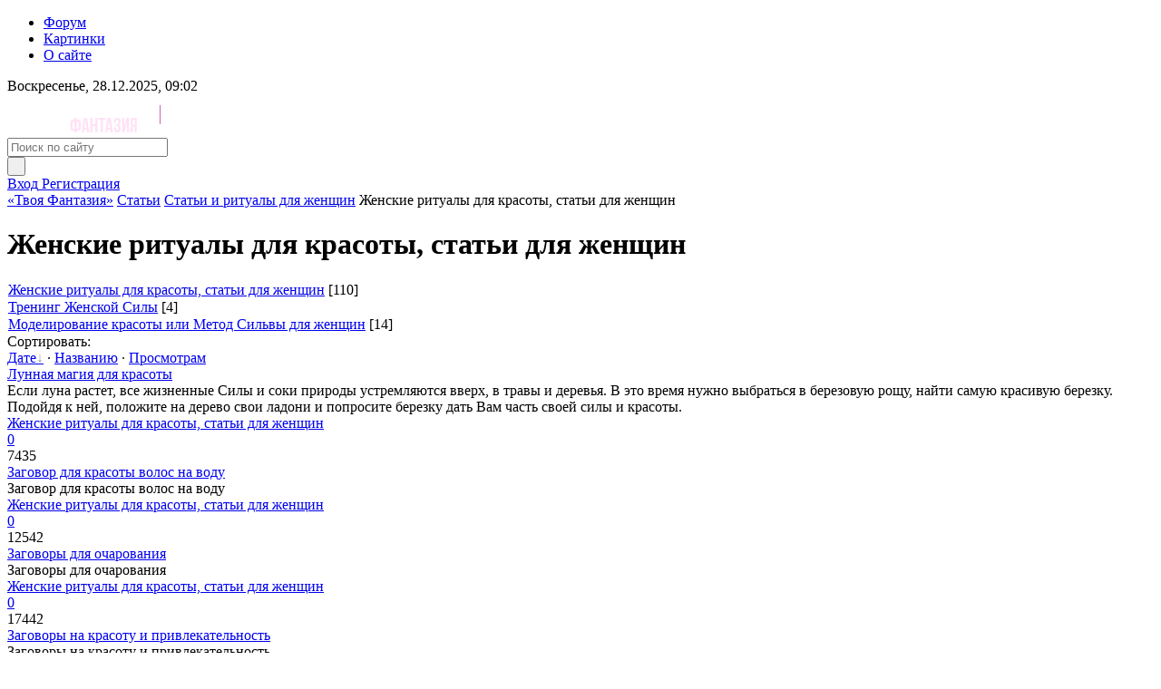

--- FILE ---
content_type: text/html; charset=UTF-8
request_url: http://fantaziya.moy.su/publ/ritualy_dlja_krasoty/ritualy_dlja_krasoty_i_privlekatelnosti/147-8
body_size: 9459
content:
<!DOCTYPE HTML>
<html lang="ru">
<head>

	<script type="text/javascript">new Image().src = "//counter.yadro.ru/hit;ucoznet?r"+escape(document.referrer)+(screen&&";s"+screen.width+"*"+screen.height+"*"+(screen.colorDepth||screen.pixelDepth))+";u"+escape(document.URL)+";"+Date.now();</script>
	<script type="text/javascript">new Image().src = "//counter.yadro.ru/hit;ucoz_desktop_ad?r"+escape(document.referrer)+(screen&&";s"+screen.width+"*"+screen.height+"*"+(screen.colorDepth||screen.pixelDepth))+";u"+escape(document.URL)+";"+Date.now();</script>
 <!--[if IE]>
 <meta http-equiv="X-UA-Compatible" content="IE=Edge,chrome=1">
 <![endif]-->
 <meta charset="utf-8">
 <meta content="True" name="HandheldFriendly">
 <meta name="viewport" content="width=986">
 <title>Женские ритуалы для красоты, статьи для женщин - Статьи и ритуалы для женщин - Исполнение желаний, привлечение денег, удачи, любви - Твоя Фантазия - исполнение желаний</title>
 <meta name="keywords" content="Статьи и ритуалы для женщин">
 <meta name="robots" content="all" />
 <link type="text/css" rel="stylesheet" href="/_st/my.css?v=6" />

	<link rel="stylesheet" href="/.s/src/base.min.css" />
	<link rel="stylesheet" href="/.s/src/layer4.min.css" />

	<script src="/.s/src/jquery-1.12.4.min.js"></script>
	
	<script src="/.s/src/uwnd.min.js"></script>
	<script src="//s724.ucoz.net/cgi/uutils.fcg?a=uSD&ca=2&ug=999&isp=0&r=0.683693141548481"></script>
	<link rel="stylesheet" href="/.s/src/ulightbox/ulightbox.min.css" />
	<link rel="stylesheet" href="/.s/src/social.css" />
	<script src="/.s/src/ulightbox/ulightbox.min.js"></script>
	<script async defer src="https://www.google.com/recaptcha/api.js?onload=reCallback&render=explicit&hl=ru"></script>
	<script>
/* --- UCOZ-JS-DATA --- */
window.uCoz = {"module":"publ","layerType":4,"sign":{"7253":"Начать слайд-шоу","3125":"Закрыть","5255":"Помощник","7252":"Предыдущий","7251":"Запрошенный контент не может быть загружен. Пожалуйста, попробуйте позже.","5458":"Следующий","7254":"Изменить размер","7287":"Перейти на страницу с фотографией."},"site":{"host":"fantaziya.moy.su","domain":null,"id":"7fantaziya"},"country":"US","ssid":"441321725411624436636","language":"ru","uLightboxType":1};
/* --- UCOZ-JS-CODE --- */
function loginPopupForm(params = {}) { new _uWnd('LF', ' ', -250, -100, { closeonesc:1, resize:1 }, { url:'/index/40' + (params.urlParams ? '?'+params.urlParams : '') }) }
function reCallback() {
		$('.g-recaptcha').each(function(index, element) {
			element.setAttribute('rcid', index);
			
		if ($(element).is(':empty') && grecaptcha.render) {
			grecaptcha.render(element, {
				sitekey:element.getAttribute('data-sitekey'),
				theme:element.getAttribute('data-theme'),
				size:element.getAttribute('data-size')
			});
		}
	
		});
	}
	function reReset(reset) {
		reset && grecaptcha.reset(reset.previousElementSibling.getAttribute('rcid'));
		if (!reset) for (rel in ___grecaptcha_cfg.clients) grecaptcha.reset(rel);
	}
/* --- UCOZ-JS-END --- */
</script>

	<style>.UhideBlock{display:none; }</style>
</head>
<body id="body" class="modulespubl pagescategory uripuCat147">
<!--U1AHEADER1Z--><div class="wrap">
 <div class="wrapper">
 <header class="header-wrap clearfix">
 <div class="header-panel">
 <ul class="header-panel-nav">
 <li><a href="/forum/">Форум</a></li>
 <li><a href="/photo/">Картинки</a></li>
 <li><a href="/index/o_sajte/0-361">О сайте</a></li>
 </ul>
 <div class="header-panel-date">Воскресенье, 28.12.2025, 09:02</div>
 </div>
 <div class="header-middle">
 <div class="header-middle-logo"><a href="/"><img src="/designs_199/_img/logo.png" alt=""></a></div>
 <div class="header-middle-search">
 <form class="header-middle-search-form" onsubmit="this.sfSbm.disabled=true" method="post" action="/publ/">
 <div class="header-middle-search-input"><input type="text" placeholder="Поиск по сайту" name="query" maxlength="30"></div>
 <label class="header-middle-search-button"><input type="submit" name="sfSbm" value=" "></label>
 <input type="hidden" name="a" value="2">
 </form>
 </div>
 
 <div class="header-middle-profile">
 <a class="header-middle-profile-btn" href="/index/1">
 <span class="header-middle-profile-icon"><span class="icon-profile-exit"></span></span>
 <span class="header-middle-profile-name">Вход</span>
 </a>
 <a class="header-middle-profile-btn" href="/index/3">
 <span class="header-middle-profile-icon"><span class="icon-profile-register"></span></span>
 <span class="header-middle-profile-name">Регистрация</span>
 </a>
 </div>
 
 </div>
 </header><!--/U1AHEADER1Z-->

<div class="content-speedbar">
 <div class="breadcrumbs" xmlns:v="http://rdf.data-vocabulary.org/#">
 <span typeof="v:Breadcrumb"><a href="http://fantaziya.moy.su/" rel="v:url" property="v:title">«Твоя Фантазия»</a></span>
 <span typeof="v:Breadcrumb"><a href="/publ/" rel="v:url" property="v:title">Статьи</a></span>
 <span typeof="v:Breadcrumb"><a href="/publ/ritualy_dlja_krasoty/146" rel="v:url" property="v:title">Статьи и ритуалы для женщин</a></span>
 <span>Женские ритуалы для красоты, статьи для женщин</span>
 </div>
</div>

<div class="content-full input-style">
 <!-- <middle> -->
 <div class="side-left">
 <div class="sblock">
 
 <div class="content-header">
 <div class="content-title"><h1>Женские ритуалы для красоты, статьи для женщин</h1></div>
 </div>
 
 <table border="0" cellspacing="1" cellpadding="0" width="100%" class="catsTable"><tr>
					<td style="width:100%" class="catsTd" valign="top" id="cid147">
						<a href="/publ/ritualy_dlja_krasoty/ritualy_dlja_krasoty_i_privlekatelnosti/147" class="catNameActive">Женские ритуалы для красоты, статьи для женщин</a>  <span class="catNumData" style="unicode-bidi:embed;">[110]</span> 
					</td></tr><tr>
					<td style="width:100%" class="catsTd" valign="top" id="cid196">
						<a href="/publ/ritualy_dlja_krasoty/trening_zhenskoj_sily/196" class="catName">Тренинг Женской Силы</a>  <span class="catNumData" style="unicode-bidi:embed;">[4]</span> 
					</td></tr><tr>
					<td style="width:100%" class="catsTd" valign="top" id="cid199">
						<a href="/publ/ritualy_dlja_krasoty/modelirovanie_krasoty_ili_metod_silvy_dlja_zhenshhin/199" class="catName">Моделирование красоты или Метод Сильвы для женщин</a>  <span class="catNumData" style="unicode-bidi:embed;">[14]</span> 
					</td></tr></table>
 
 <div class="category-filter">
 <div class="ics icon-filter-category"></div>
 <div class="category-filter-label">Сортировать:</div>
 <div class="category-filter-content"><span class="sortBlock23"> 
<a href="javascript:;" rel="nofollow" onclick="ssorts('1', '/publ/ritualy_dlja_krasoty/ritualy_dlja_krasoty_i_privlekatelnosti/147', '0' ); return false;" class="catSortLink darr">Дате</a>  &middot;  
<a href="javascript:;" rel="nofollow" onclick="ssorts('3', '/publ/ritualy_dlja_krasoty/ritualy_dlja_krasoty_i_privlekatelnosti/147', '0' ); return false;" class="catSortLink">Названию</a>  &middot;  
<a href="javascript:;" rel="nofollow" onclick="ssorts('10', '/publ/ritualy_dlja_krasoty/ritualy_dlja_krasoty_i_privlekatelnosti/147', '0' ); return false;" class="catSortLink">Просмотрам</a> </span></div>
 </div>
 
 <div class="content-hr"></div>
 <!-- <body> -->

 <div id="nativeroll_video_cont" style="display:none;"></div><script>
			function spages(p, s, link ) {
				if ( 1) return !!location.assign(link.href);
				ajaxPageController.showLoader();
				_uPostForm('', { url:'/publ/ritualy_dlja_krasoty/ritualy_dlja_krasoty_i_privlekatelnosti/147-' + p + '-' + s + '-0-0-' + Date.now() } )
			}
			function ssorts(p, cu, seo ) {
				if ( 1 ) {
					if ( seo&&seo=='1'){var uu=cu+'?sort='+p;var sort=false;var filter1=false;var filter2=false;var filter3=false;var pageX=false;tmp=[];var items=location.search.substr(1).split("&");for ( var index=0;index<items.length;index++){tmp=items[index].split("=");if ( tmp[0]&&tmp[1]&&(tmp[0]=='sort')){sort=tmp[1];}if ( tmp[0]&&tmp[1]&&(tmp[0]=='filter1')){filter1=tmp[1];}if ( tmp[0]&&tmp[1]&&(tmp[0]=='filter2')){filter2=tmp[1];}if ( tmp[0]&&tmp[1]&&(tmp[0]=='filter3')){filter3=tmp[1];}if ( tmp[0]&&!tmp[1]){if ( tmp[0].match(/page/)){pageX=tmp[0];}}}if ( filter1){uu+='&filter1='+filter1;}if ( filter2){uu+='&filter2='+filter2;}if ( filter3){uu+='&filter3='+filter3;}if ( pageX){uu+='&'+pageX;}document.location.href=uu;return;}
					document.location.href='/publ/ritualy_dlja_krasoty/ritualy_dlja_krasoty_i_privlekatelnosti/147-1-'+p;
					return
				}
				ajaxPageController.showLoader();
				_uPostForm('', { url:'/publ/ritualy_dlja_krasoty/ritualy_dlja_krasoty_i_privlekatelnosti/147-1-' + p + '-0-0-' + Date.now() } )
			}</script>
			<div id="allEntries"><div id="entryID1270"><div class="entry-item type-row clearfix">
 <div class="entry-item-title"><a href="/publ/ritualy_dlja_krasoty/ritualy_dlja_krasoty_i_privlekatelnosti/lunnaja_magija_uvelichit_seksualnuju_privlekatelnost/147-1-0-1270">Лунная магия для красоты</a></div>
 
 <div class="entry-item-content">
 <div class="entry-item-desc">Если луна растет, все жизненные Силы и соки природы устремляются вверх, в травы и деревья. В это время нужно выбраться в березовую рощу, найти самую красивую березку. Подойдя к ней, положите на дерево свои ладони и попросите березку дать Вам часть своей силы и красоты.</div>
 </div>
 <div class="o-details">
 
 <div class="o-details-item"><span class="icon-details icon-category"></span><span class="o-details-item-value"><a href="/publ/ritualy_dlja_krasoty/ritualy_dlja_krasoty_i_privlekatelnosti/147">Женские ритуалы для красоты, статьи для женщин</a></span></div>
 <div class="o-details-item"><span class="icon-details icon-reviews"></span><span class="o-details-item-value"><a href="/publ/ritualy_dlja_krasoty/ritualy_dlja_krasoty_i_privlekatelnosti/lunnaja_magija_uvelichit_seksualnuju_privlekatelnost/147-1-0-1270#comments">0</a></span></div>
 <div class="o-details-item"><span class="icon-details icon-views"></span><span class="o-details-item-value">7435</span></div>
 </div>
</div></div><div id="entryID1227"><div class="entry-item type-row clearfix">
 <div class="entry-item-title"><a href="/publ/ritualy_dlja_krasoty/ritualy_dlja_krasoty_i_privlekatelnosti/zagovor_dlja_krasoty_volos_na_vodu/147-1-0-1227">Заговор для красоты волос на воду</a></div>
 
 <div class="entry-item-content">
 <div class="entry-item-desc">Заговор для красоты волос на воду</div>
 </div>
 <div class="o-details">
 
 <div class="o-details-item"><span class="icon-details icon-category"></span><span class="o-details-item-value"><a href="/publ/ritualy_dlja_krasoty/ritualy_dlja_krasoty_i_privlekatelnosti/147">Женские ритуалы для красоты, статьи для женщин</a></span></div>
 <div class="o-details-item"><span class="icon-details icon-reviews"></span><span class="o-details-item-value"><a href="/publ/ritualy_dlja_krasoty/ritualy_dlja_krasoty_i_privlekatelnosti/zagovor_dlja_krasoty_volos_na_vodu/147-1-0-1227#comments">0</a></span></div>
 <div class="o-details-item"><span class="icon-details icon-views"></span><span class="o-details-item-value">12542</span></div>
 </div>
</div></div><div id="entryID1226"><div class="entry-item type-row clearfix">
 <div class="entry-item-title"><a href="/publ/ritualy_dlja_krasoty/ritualy_dlja_krasoty_i_privlekatelnosti/zagovory_dlja_ocharovanija/147-1-0-1226">Заговоры для очарования</a></div>
 
 <div class="entry-item-content">
 <div class="entry-item-desc">Заговоры для очарования</div>
 </div>
 <div class="o-details">
 
 <div class="o-details-item"><span class="icon-details icon-category"></span><span class="o-details-item-value"><a href="/publ/ritualy_dlja_krasoty/ritualy_dlja_krasoty_i_privlekatelnosti/147">Женские ритуалы для красоты, статьи для женщин</a></span></div>
 <div class="o-details-item"><span class="icon-details icon-reviews"></span><span class="o-details-item-value"><a href="/publ/ritualy_dlja_krasoty/ritualy_dlja_krasoty_i_privlekatelnosti/zagovory_dlja_ocharovanija/147-1-0-1226#comments">0</a></span></div>
 <div class="o-details-item"><span class="icon-details icon-views"></span><span class="o-details-item-value">17442</span></div>
 </div>
</div></div><div id="entryID1211"><div class="entry-item type-row clearfix">
 <div class="entry-item-title"><a href="/publ/ritualy_dlja_krasoty/ritualy_dlja_krasoty_i_privlekatelnosti/zagovory_na_krasotu_i_privlekatelnost/147-1-0-1211">Заговоры на красоту и привлекательность</a></div>
 
 <div class="entry-item-content">
 <div class="entry-item-desc">Заговоры на красоту и привлекательность</div>
 </div>
 <div class="o-details">
 
 <div class="o-details-item"><span class="icon-details icon-category"></span><span class="o-details-item-value"><a href="/publ/ritualy_dlja_krasoty/ritualy_dlja_krasoty_i_privlekatelnosti/147">Женские ритуалы для красоты, статьи для женщин</a></span></div>
 <div class="o-details-item"><span class="icon-details icon-reviews"></span><span class="o-details-item-value"><a href="/publ/ritualy_dlja_krasoty/ritualy_dlja_krasoty_i_privlekatelnosti/zagovory_na_krasotu_i_privlekatelnost/147-1-0-1211#comments">0</a></span></div>
 <div class="o-details-item"><span class="icon-details icon-views"></span><span class="o-details-item-value">15844</span></div>
 </div>
</div></div><div id="entryID792"><div class="entry-item type-row clearfix">
 <div class="entry-item-title"><a href="/publ/ritualy_dlja_krasoty/ritualy_dlja_krasoty_i_privlekatelnosti/vesennij_obrjad_na_krasotu/147-1-0-792">Весенний обряд на красоту</a></div>
 
 <div class="entry-item-content">
 <div class="entry-item-desc"><p><span style="font-size: 10pt;"><img align="left" alt="" height="135" src="/publi/isceleniye/tzvetok.jpg" style="margin: 1px 10px 1px 5px;" width="135" />В первое весеннее полнолуние в марте месяце наберите воды, наденьте чистую ночную рубашку и в полночь, захватив с собою воду и белое блюдце, выйдите во двор или на балкон, откуда будет видна Луна.</span></p></div>
 </div>
 <div class="o-details">
 
 <div class="o-details-item"><span class="icon-details icon-category"></span><span class="o-details-item-value"><a href="/publ/ritualy_dlja_krasoty/ritualy_dlja_krasoty_i_privlekatelnosti/147">Женские ритуалы для красоты, статьи для женщин</a></span></div>
 <div class="o-details-item"><span class="icon-details icon-reviews"></span><span class="o-details-item-value"><a href="/publ/ritualy_dlja_krasoty/ritualy_dlja_krasoty_i_privlekatelnosti/vesennij_obrjad_na_krasotu/147-1-0-792#comments">0</a></span></div>
 <div class="o-details-item"><span class="icon-details icon-views"></span><span class="o-details-item-value">5577</span></div>
 </div>
</div></div></div>

 <div class="paginator"><span class="pagesBlockuz1"><a class="swchItem swchItem-prev" href="/publ/ritualy_dlja_krasoty/ritualy_dlja_krasoty_i_privlekatelnosti/147-7"  onclick="spages('7', '2', this ); return false;" ><span><span class="btn-pag-navto">Назад</span></span></a> <a class="swchItem" href="/publ/ritualy_dlja_krasoty/ritualy_dlja_krasoty_i_privlekatelnosti/147"  onclick="spages('1', '2', this ); return false;" ><span>1</span></a> <a class="swchItem" href="/publ/ritualy_dlja_krasoty/ritualy_dlja_krasoty_i_privlekatelnosti/147-2"  onclick="spages('2', '2', this ); return false;" ><span>2</span></a> <span class="swchItemDots"><span>...</span></span> <a class="swchItem" href="/publ/ritualy_dlja_krasoty/ritualy_dlja_krasoty_i_privlekatelnosti/147-6"  onclick="spages('6', '2', this ); return false;" ><span>6</span></a> <a class="swchItem" href="/publ/ritualy_dlja_krasoty/ritualy_dlja_krasoty_i_privlekatelnosti/147-7"  onclick="spages('7', '2', this ); return false;" ><span>7</span></a> <b class="swchItemA"><span>8</span></b> </span></div>

 
 <div class="content-hr"></div>
 <div class="content-desc idesc">Если вас интересуют древнейшие женские практики, если вы хотите знать как стать женственной и привлекательной для мужского пола, вам понравится этот раздел. В нем собраны обряды и ритуалы для стройности, красоты, привлекательности, магические женские техники, с помощью которых вы превратитесь в настоящую Богиню. Статьи о женственности, женской энергии, упражнения для развития уверенности в себе. Вход только для женщин!!!</div>
 
 <!-- </body> -->
 </div>
 </div>
 <div class="side-right">
 <!--U1CLEFTER1Z--><div class="sblock type-nav">
 <div class="sblock-nav"><table align="center" border="0" cellspacing="0" cellpadding="0" width="100%" class="catsTableI"><tr><td style="width:100%" class="catsTdI" id="cid211" valign="top"><a href="/publ/nastroenie/211"><span class="sblock-nav-counter">5</span> Настроение</a></td></tr><tr><td style="width:100%" class="catsTdI" id="cid17" valign="top"><a href="/publ/ritualy_dlja_privlechenija_deneg/17"><span class="sblock-nav-counter">268</span> Привлечение денег</a></td></tr><tr><td style="width:100%" class="catsTdI" id="cid18" valign="top"><a href="/publ/ritualy_dlja_privlechenija_ljubvi/18"><span class="sblock-nav-counter">135</span> Привлечение любви</a></td></tr><tr><td style="width:100%" class="catsTdI" id="cid19" valign="top"><a href="/publ/magija_ispolnenija_zhelanij/19"><span class="sblock-nav-counter">219</span> Исполнение желаний</a></td></tr><tr><td style="width:100%" class="catsTdI" id="cid20" valign="top"><a href="/publ/simoronskie_tekhniki/20"><span class="sblock-nav-counter">111</span> Симорон</a></td></tr><tr><td style="width:100%" class="catsTdI" id="cid26" valign="top"><a href="/publ/mantry_i_affirmacii/26"><span class="sblock-nav-counter">47</span> Мантры и аффирмации</a></td></tr><tr><td style="width:100%" class="catsTdI" id="cid101" valign="top"><a href="/publ/povelenija_sen_zhermena/101"><span class="sblock-nav-counter">14</span> Повеления Сен-Жермена</a></td></tr><tr><td style="width:100%" class="catsTdI" id="cid107" valign="top"><a href="/publ/gadanija/107"><span class="sblock-nav-counter">60</span> Традиционные гадания</a></td></tr><tr><td style="width:100%" class="catsTdI" id="cid116" valign="top"><a href="/publ/meditacii/116"><span class="sblock-nav-counter">49</span> Медитации</a></td></tr><tr><td style="width:100%" class="catsTdI" id="cid132" valign="top"><a href="/publ/privlechenie_raboty/132"><span class="sblock-nav-counter">37</span> Успешная карьера</a></td></tr><tr><td style="width:100%" class="catsTdI" id="cid83" valign="top"><a href="/publ/tajny_upravlenija_sudboj_stati/83"><span class="sblock-nav-counter">354</span> Позитивное мышление</a></td></tr><tr><td style="width:100%" class="catsTdI" id="cid21" valign="top"><a href="/publ/fen_shuj/21"><span class="sblock-nav-counter">331</span> Фен-шуй</a></td></tr><tr><td style="width:100%" class="catsTdI" id="cid146" valign="top"><a href="/publ/ritualy_dlja_krasoty/146"><span class="sblock-nav-counter">128</span> Статьи и ритуалы для женщин</a></td></tr><tr><td style="width:100%" class="catsTdI" id="cid10" valign="top"><a href="/publ/molitvy_dzhozefa_mehrfi/10"><span class="sblock-nav-counter">33</span> Молитвы Джозефа Мэрфи</a></td></tr><tr><td style="width:100%" class="catsTdI" id="cid29" valign="top"><a href="/publ/iscelenie/29"><span class="sblock-nav-counter">74</span> Исцеление</a></td></tr><tr><td style="width:100%" class="catsTdI" id="cid142" valign="top"><a href="/publ/biografii_millionerov/142"><span class="sblock-nav-counter">22</span> Биографии миллионеров</a></td></tr><tr><td style="width:100%" class="catsTdI" id="cid103" valign="top"><a href="/publ/zashhita_ot_negativa/103"><span class="sblock-nav-counter">54</span> Защита от негатива</a></td></tr><tr><td style="width:100%" class="catsTdI" id="cid165" valign="top"><a href="/publ/snjatie_porchi/165"><span class="sblock-nav-counter">12</span> Снятие порчи</a></td></tr><tr><td style="width:100%" class="catsTdI" id="cid118" valign="top"><a href="/publ/talismany_i_amulety_procvetanija/118"><span class="sblock-nav-counter">25</span> Талисманы и амулеты процветания</a></td></tr><tr><td style="width:100%" class="catsTdI" id="cid124" valign="top"><a href="/publ/zagovory_na_ljubov_dengi_udachu/124"><span class="sblock-nav-counter">81</span> Заговоры на любовь, деньги, удачу</a></td></tr><tr><td style="width:100%" class="catsTdI" id="cid111" valign="top"><a href="/publ/narodnye_primety_obrjady/111"><span class="sblock-nav-counter">77</span> Народные приметы и обряды</a></td></tr><tr><td style="width:100%" class="catsTdI" id="cid75" valign="top"><a href="/publ/onlajn_gadanija/75"><span class="sblock-nav-counter">41</span> Онлайн гадания</a></td></tr><tr><td style="width:100%" class="catsTdI" id="cid156" valign="top"><a href="/publ/astrologija/156"><span class="sblock-nav-counter">174</span> Астрология</a></td></tr><tr><td style="width:100%" class="catsTdI" id="cid81" valign="top"><a href="/publ/tajna_imeni_zhenskie_imena/81"><span class="sblock-nav-counter">114</span> Тайна имени, значение имени - женские имена</a></td></tr><tr><td style="width:100%" class="catsTdI" id="cid72" valign="top"><a href="/publ/tajna_imeni/72"><span class="sblock-nav-counter">135</span> Тайна имени, значение имени - мужские имена</a></td></tr><tr><td style="width:100%" class="catsTdI" id="cid95" valign="top"><a href="/publ/numerologija/95"><span class="sblock-nav-counter">23</span> Нумерология</a></td></tr><tr><td style="width:100%" class="catsTdI" id="cid154" valign="top"><a href="/publ/sonniki/154"><span class="sblock-nav-counter">101</span> Сонники</a></td></tr><tr><td style="width:100%" class="catsTdI" id="cid79" valign="top"><a href="/publ/flesh_testy/79"><span class="sblock-nav-counter">5</span> Тесты онлайн</a></td></tr><tr><td style="width:100%" class="catsTdI" id="cid64" valign="top"><a href="/publ/kharakter_i_cvet_glaz/64"><span class="sblock-nav-counter">7</span> Характер и цвет глаз</a></td></tr><tr><td style="width:100%" class="catsTdI" id="cid197" valign="top"><a href="/publ/ehkskljuziv/197"><span class="sblock-nav-counter">23</span> Эксклюзив</a></td></tr><tr><td style="width:100%" class="catsTdI" id="cid201" valign="top"><a href="/publ/novye_stati/201"><span class="sblock-nav-counter">253</span> Популярное</a></td></tr><tr><td style="width:100%" class="catsTdI" id="cid215" valign="top"><a href="/publ/zametki_fei/215"><span class="sblock-nav-counter">22</span> Заметки Феи</a></td></tr></table></div>
</div>

<div class="sblock">
 <div class="sblock-heads">
 <div class="sblock-title">Форум</div>
 <div class="sblock-heads-btns">
 <a class="sblock-heads-btn" href="/forum/"><span class="icon-arrw-right"></span></a>
 </div>
 </div>
 <div class="sblock-forum-item">  <div class="o-details">  <div class="o-details-item"><span class="icon-details icon-category"></span><span class="o-details-item-value"><a href="//fantaziya.moy.su/forum/25-2600">Техники и ритуалы для привлечения денег</a></span></div>  <div class="o-details-item"><span class="icon-details icon-reviews"></span><span class="o-details-item-value">1</span></div>  </div>  <div class="sblock-forum-item-desc">Самые мгновенные способы получения денег (больших сумм!)</div>  </div><div class="sblock-forum-item">  <div class="o-details">  <div class="o-details-item"><span class="icon-details icon-category"></span><span class="o-details-item-value"><a href="//fantaziya.moy.su/forum/24-2602">Как привлечь любовь</a></span></div>  <div class="o-details-item"><span class="icon-details icon-reviews"></span><span class="o-details-item-value">1</span></div>  </div>  <div class="sblock-forum-item-desc">Магическая волшебная трубочка</div>  </div><div class="sblock-forum-item">  <div class="o-details">  <div class="o-details-item"><span class="icon-details icon-category"></span><span class="o-details-item-value"><a href="//fantaziya.moy.su/forum/17-2624">Гадания</a></span></div>  <div class="o-details-item"><span class="icon-details icon-reviews"></span><span class="o-details-item-value">1</span></div>  </div>  <div class="sblock-forum-item-desc">Стоит ли ходить к гадалкам?</div>  </div><div class="sblock-forum-item">  <div class="o-details">  <div class="o-details-item"><span class="icon-details icon-category"></span><span class="o-details-item-value"><a href="//fantaziya.moy.su/forum/16-2675">Общение</a></span></div>  <div class="o-details-item"><span class="icon-details icon-reviews"></span><span class="o-details-item-value">0</span></div>  </div>  <div class="sblock-forum-item-desc">Кто знает как ставить на спорт?</div>  </div><div class="sblock-forum-item">  <div class="o-details">  <div class="o-details-item"><span class="icon-details icon-category"></span><span class="o-details-item-value"><a href="//fantaziya.moy.su/forum/40-2590">Мир волшебника</a></span></div>  <div class="o-details-item"><span class="icon-details icon-reviews"></span><span class="o-details-item-value">4</span></div>  </div>  <div class="sblock-forum-item-desc">Подарки начальникам!</div>  </div>
</div>

<div class="sblock" data-slick="wrap">
 <div class="sblock-heads">
 <div class="sblock-title">Комментарии</div>
 <div class="sblock-heads-btns">
 <span class="sblock-heads-btn" data-slick="nav_next"><span class="icon-arrw-down"></span></span>
 <span class="sblock-heads-btn" data-slick="nav_prev"><span class="icon-arrw-up"></span></span>
 </div>
 </div>

 <div class="block-reviews-slider-wrap">
 <div class="block-reviews-slider" data-slick="vertical" data-items="3">
 <!-- #3 'Блок - Комментарии' -->
 </div>
 </div>
</div>

<div class="sblock" data-slick="wrap">
 <div class="sblock-heads">
 <div class="sblock-title">Активность</div>
 <div class="sblock-heads-btns">
 <span class="sblock-heads-btn" data-slick="nav_next"><span class="icon-arrw-down"></span></span>
 <span class="sblock-heads-btn" data-slick="nav_prev"><span class="icon-arrw-up"></span></span>
 </div>
 </div>

 <div class="block-activity-slider-wrap">
 <div class="activity-list" data-slick="vertical" data-items="5">
 <div class="activity-item clearfix">  <div class="activity-item-ava" style="background-image:url(/ava/5/134635880.jpg)">  <div class="activity-item-counter">1</div>  </div>  <div class="activity-item-reviews">  <span class="icon-details icon-reviews"></span>  <span class="activity-item-reviews-value">93</span>  </div>  <div class="activity-item-author">  <div class="activity-item-author-name"><a href="/index/8-9774">Fantasia</a></div>  <div class="activity-item-author-pos">Ученик Фантазии</div>  </div>  </div><div class="activity-item clearfix">  <div class="activity-item-ava" style="background-image:url(/avatar/00/19/27980420.jpg)">  <div class="activity-item-counter">2</div>  </div>  <div class="activity-item-reviews">  <span class="icon-details icon-reviews"></span>  <span class="activity-item-reviews-value">6</span>  </div>  <div class="activity-item-author">  <div class="activity-item-author-name"><a href="/index/8-9779">Stefani</a></div>  <div class="activity-item-author-pos">Гость Фантазии</div>  </div>  </div><div class="activity-item clearfix">  <div class="activity-item-ava" style="background-image:url(/.s/a/19/884989437.png)">  <div class="activity-item-counter">3</div>  </div>  <div class="activity-item-reviews">  <span class="icon-details icon-reviews"></span>  <span class="activity-item-reviews-value">4</span>  </div>  <div class="activity-item-author">  <div class="activity-item-author-name"><a href="/index/8-9776">Marisechka</a></div>  <div class="activity-item-author-pos">Гость Фантазии</div>  </div>  </div><div class="activity-item clearfix">  <div class="activity-item-ava" style="background-image:url(/.s/a/21/496767602.png)">  <div class="activity-item-counter">4</div>  </div>  <div class="activity-item-reviews">  <span class="icon-details icon-reviews"></span>  <span class="activity-item-reviews-value">4</span>  </div>  <div class="activity-item-author">  <div class="activity-item-author-name"><a href="/index/8-9822">Iola4r</a></div>  <div class="activity-item-author-pos">Гость Фантазии</div>  </div>  </div><div class="activity-item clearfix">  <div class="activity-item-ava" style="background-image:url(/.s/a/23/14.png)">  <div class="activity-item-counter">5</div>  </div>  <div class="activity-item-reviews">  <span class="icon-details icon-reviews"></span>  <span class="activity-item-reviews-value">3</span>  </div>  <div class="activity-item-author">  <div class="activity-item-author-name"><a href="/index/8-9777">RitaPort</a></div>  <div class="activity-item-author-pos">Гость Фантазии</div>  </div>  </div><div class="activity-item clearfix">  <div class="activity-item-ava" style="background-image:url(/ava/3/559901908.gif)">  <div class="activity-item-counter">6</div>  </div>  <div class="activity-item-reviews">  <span class="icon-details icon-reviews"></span>  <span class="activity-item-reviews-value">3</span>  </div>  <div class="activity-item-author">  <div class="activity-item-author-name"><a href="/index/8-9798">Мег</a></div>  <div class="activity-item-author-pos">Гость Фантазии</div>  </div>  </div><div class="activity-item clearfix">  <div class="activity-item-ava" style="background-image:url(/.s/a/47/6.png)">  <div class="activity-item-counter">7</div>  </div>  <div class="activity-item-reviews">  <span class="icon-details icon-reviews"></span>  <span class="activity-item-reviews-value">3</span>  </div>  <div class="activity-item-author">  <div class="activity-item-author-name"><a href="/index/8-9824">Anetta</a></div>  <div class="activity-item-author-pos">Гость Фантазии</div>  </div>  </div><div class="activity-item clearfix">  <div class="activity-item-ava" style="background-image:url(/.s/a/27/893507980.png)">  <div class="activity-item-counter">8</div>  </div>  <div class="activity-item-reviews">  <span class="icon-details icon-reviews"></span>  <span class="activity-item-reviews-value">1</span>  </div>  <div class="activity-item-author">  <div class="activity-item-author-name"><a href="/index/8-9783">Altynay</a></div>  <div class="activity-item-author-pos">Гость Фантазии</div>  </div>  </div><div class="activity-item clearfix">  <div class="activity-item-ava" style="background-image:url(/.s/a/18/314250859.png)">  <div class="activity-item-counter">9</div>  </div>  <div class="activity-item-reviews">  <span class="icon-details icon-reviews"></span>  <span class="activity-item-reviews-value">1</span>  </div>  <div class="activity-item-author">  <div class="activity-item-author-name"><a href="/index/8-9808">Margarita</a></div>  <div class="activity-item-author-pos">Гость Фантазии</div>  </div>  </div><div class="activity-item clearfix">  <div class="activity-item-ava" style="background-image:url(/.s/a/19/283106060.png)">  <div class="activity-item-counter">10</div>  </div>  <div class="activity-item-reviews">  <span class="icon-details icon-reviews"></span>  <span class="activity-item-reviews-value">1</span>  </div>  <div class="activity-item-author">  <div class="activity-item-author-name"><a href="/index/8-9818">GURU</a></div>  <div class="activity-item-author-pos">Гость Фантазии</div>  </div>  </div><div class="activity-item clearfix">  <div class="activity-item-ava" style="background-image:url(/.s/a/25/10.png)">  <div class="activity-item-counter">11</div>  </div>  <div class="activity-item-reviews">  <span class="icon-details icon-reviews"></span>  <span class="activity-item-reviews-value">0</span>  </div>  <div class="activity-item-author">  <div class="activity-item-author-name"><a href="/index/8-9775">zinaidka</a></div>  <div class="activity-item-author-pos">Гость Фантазии</div>  </div>  </div><div class="activity-item clearfix">  <div class="activity-item-ava" style="background-image:url(/.s/a/20/503067465.png)">  <div class="activity-item-counter">12</div>  </div>  <div class="activity-item-reviews">  <span class="icon-details icon-reviews"></span>  <span class="activity-item-reviews-value">0</span>  </div>  <div class="activity-item-author">  <div class="activity-item-author-name"><a href="/index/8-9778">VitaGerasimenko</a></div>  <div class="activity-item-author-pos">Гость Фантазии</div>  </div>  </div><div class="activity-item clearfix">  <div class="activity-item-ava" style="background-image:url(/ava/5/885412161.jpg)">  <div class="activity-item-counter">13</div>  </div>  <div class="activity-item-reviews">  <span class="icon-details icon-reviews"></span>  <span class="activity-item-reviews-value">0</span>  </div>  <div class="activity-item-author">  <div class="activity-item-author-name"><a href="/index/8-9780">LANA</a></div>  <div class="activity-item-author-pos">Гость Фантазии</div>  </div>  </div><div class="activity-item clearfix">  <div class="activity-item-ava" style="background-image:url(/ava/3/559901908.gif)">  <div class="activity-item-counter">14</div>  </div>  <div class="activity-item-reviews">  <span class="icon-details icon-reviews"></span>  <span class="activity-item-reviews-value">0</span>  </div>  <div class="activity-item-author">  <div class="activity-item-author-name"><a href="/index/8-9786">Tustus</a></div>  <div class="activity-item-author-pos">Гость Фантазии</div>  </div>  </div><div class="activity-item clearfix">  <div class="activity-item-ava" style="background-image:url(/.s/a/18/897641995.png)">  <div class="activity-item-counter">15</div>  </div>  <div class="activity-item-reviews">  <span class="icon-details icon-reviews"></span>  <span class="activity-item-reviews-value">0</span>  </div>  <div class="activity-item-author">  <div class="activity-item-author-name"><a href="/index/8-9781">solnishko752003</a></div>  <div class="activity-item-author-pos">Гость Фантазии</div>  </div>  </div>
 </div>
 </div>
</div>

<div class="sblock" data-slick="wrap">
 <div class="sblock-heads">
 <div class="sblock-title">Картинки</div>
 <div class="sblock-heads-btns">
 <span class="sblock-heads-btn" data-slick="nav_next"><span class="icon-arrw-down"></span></span>
 <span class="sblock-heads-btn" data-slick="nav_prev"><span class="icon-arrw-up"></span></span>
 </div>
 </div>

 <div class="block-gallery-wrap">
 <div class="block-gallery-slider" data-slick="vertical" data-items="3">
 <div class="gallery-item clearfix">  <div class="gallery-item-image">  <a class="gallery-item-image-src" style="background-image:url(//fantaziya.moy.su/_ph/58/1/497057680.jpg);" href="http://fantaziya.moy.su/photo/pozitivnye_kartinki_dlja_karty_zhelanij/voskhititelnye_vidy_i_pejzazhi/new_york/58-0-2445"></a>  </div>  <div class="gallery-item-views">  <span class="icon-details icon-reviews"></span>  <span class="gallery-item-views-value">1078</span>  </div>  <div class="gallery-item-content">  <div class="gallery-item-title"><a href="http://fantaziya.moy.su/photo/pozitivnye_kartinki_dlja_karty_zhelanij/voskhititelnye_vidy_i_pejzazhi/58">Восхитительные виды и пейзажи</a></div>  <div class="gallery-item-nums">New York</div>  </div>  </div><div class="gallery-item clearfix">  <div class="gallery-item-image">  <a class="gallery-item-image-src" style="background-image:url(//fantaziya.moy.su/_ph/57/1/62997459.jpg);" href="http://fantaziya.moy.su/photo/pozitivnye_kartinki_dlja_karty_zhelanij/ljubov_romantika_otnoshenija/vot_ehto_semejnaja_mashina/57-0-2444"></a>  </div>  <div class="gallery-item-views">  <span class="icon-details icon-reviews"></span>  <span class="gallery-item-views-value">1115</span>  </div>  <div class="gallery-item-content">  <div class="gallery-item-title"><a href="http://fantaziya.moy.su/photo/pozitivnye_kartinki_dlja_karty_zhelanij/ljubov_romantika_otnoshenija/57">Любовь, романтика, отношения</a></div>  <div class="gallery-item-nums">Вот это семейная машина</div>  </div>  </div><div class="gallery-item clearfix">  <div class="gallery-item-image">  <a class="gallery-item-image-src" style="background-image:url(//fantaziya.moy.su/_ph/56/1/965045237.jpg);" href="http://fantaziya.moy.su/photo/pozitivnye_kartinki_dlja_karty_zhelanij/pozitivnye_kartinki_dlja_nastroenija/neplokho/56-0-2443"></a>  </div>  <div class="gallery-item-views">  <span class="icon-details icon-reviews"></span>  <span class="gallery-item-views-value">1123</span>  </div>  <div class="gallery-item-content">  <div class="gallery-item-title"><a href="http://fantaziya.moy.su/photo/pozitivnye_kartinki_dlja_karty_zhelanij/pozitivnye_kartinki_dlja_nastroenija/56">Позитивные картинки для настроения</a></div>  <div class="gallery-item-nums">Неплохо)</div>  </div>  </div><div class="gallery-item clearfix">  <div class="gallery-item-image">  <a class="gallery-item-image-src" style="background-image:url(//fantaziya.moy.su/_ph/55/1/525779427.jpg);" href="http://fantaziya.moy.su/photo/pozitivnye_kartinki_dlja_karty_zhelanij/procvetanije_bogatstvo_blagopoluchie/na_mersedese/55-0-2442"></a>  </div>  <div class="gallery-item-views">  <span class="icon-details icon-reviews"></span>  <span class="gallery-item-views-value">1028</span>  </div>  <div class="gallery-item-content">  <div class="gallery-item-title"><a href="http://fantaziya.moy.su/photo/pozitivnye_kartinki_dlja_karty_zhelanij/procvetanije_bogatstvo_blagopoluchie/55">Процветание, богатство, благополучие</a></div>  <div class="gallery-item-nums">На мерседесе</div>  </div>  </div><div class="gallery-item clearfix">  <div class="gallery-item-image">  <a class="gallery-item-image-src" style="background-image:url(//fantaziya.moy.su/_ph/58/1/965433597.jpg);" href="http://fantaziya.moy.su/photo/pozitivnye_kartinki_dlja_karty_zhelanij/voskhititelnye_vidy_i_pejzazhi/vid_na_krasivoe_zdanie/58-0-2441"></a>  </div>  <div class="gallery-item-views">  <span class="icon-details icon-reviews"></span>  <span class="gallery-item-views-value">985</span>  </div>  <div class="gallery-item-content">  <div class="gallery-item-title"><a href="http://fantaziya.moy.su/photo/pozitivnye_kartinki_dlja_karty_zhelanij/voskhititelnye_vidy_i_pejzazhi/58">Восхитительные виды и пейзажи</a></div>  <div class="gallery-item-nums">Вид на красивое здание</div>  </div>  </div><div class="gallery-item clearfix">  <div class="gallery-item-image">  <a class="gallery-item-image-src" style="background-image:url(//fantaziya.moy.su/_ph/57/1/776933146.jpg);" href="http://fantaziya.moy.su/photo/pozitivnye_kartinki_dlja_karty_zhelanij/ljubov_romantika_otnoshenija/v_kafe/57-0-2440"></a>  </div>  <div class="gallery-item-views">  <span class="icon-details icon-reviews"></span>  <span class="gallery-item-views-value">1061</span>  </div>  <div class="gallery-item-content">  <div class="gallery-item-title"><a href="http://fantaziya.moy.su/photo/pozitivnye_kartinki_dlja_karty_zhelanij/ljubov_romantika_otnoshenija/57">Любовь, романтика, отношения</a></div>  <div class="gallery-item-nums">В кафе</div>  </div>  </div><div class="gallery-item clearfix">  <div class="gallery-item-image">  <a class="gallery-item-image-src" style="background-image:url(//fantaziya.moy.su/_ph/56/1/360400.jpg);" href="http://fantaziya.moy.su/photo/pozitivnye_kartinki_dlja_karty_zhelanij/pozitivnye_kartinki_dlja_nastroenija/maski_dlja_lica/56-0-2439"></a>  </div>  <div class="gallery-item-views">  <span class="icon-details icon-reviews"></span>  <span class="gallery-item-views-value">1041</span>  </div>  <div class="gallery-item-content">  <div class="gallery-item-title"><a href="http://fantaziya.moy.su/photo/pozitivnye_kartinki_dlja_karty_zhelanij/pozitivnye_kartinki_dlja_nastroenija/56">Позитивные картинки для настроения</a></div>  <div class="gallery-item-nums">Маски для лица</div>  </div>  </div><div class="gallery-item clearfix">  <div class="gallery-item-image">  <a class="gallery-item-image-src" style="background-image:url(//fantaziya.moy.su/_ph/55/1/189301013.jpg);" href="http://fantaziya.moy.su/photo/pozitivnye_kartinki_dlja_karty_zhelanij/procvetanije_bogatstvo_blagopoluchie/guchi/55-0-2438"></a>  </div>  <div class="gallery-item-views">  <span class="icon-details icon-reviews"></span>  <span class="gallery-item-views-value">1057</span>  </div>  <div class="gallery-item-content">  <div class="gallery-item-title"><a href="http://fantaziya.moy.su/photo/pozitivnye_kartinki_dlja_karty_zhelanij/procvetanije_bogatstvo_blagopoluchie/55">Процветание, богатство, благополучие</a></div>  <div class="gallery-item-nums">Гучи</div>  </div>  </div><div class="gallery-item clearfix">  <div class="gallery-item-image">  <a class="gallery-item-image-src" style="background-image:url(//fantaziya.moy.su/_ph/58/1/984589875.jpg);" href="http://fantaziya.moy.su/photo/pozitivnye_kartinki_dlja_karty_zhelanij/voskhititelnye_vidy_i_pejzazhi/krasota/58-0-2437"></a>  </div>  <div class="gallery-item-views">  <span class="icon-details icon-reviews"></span>  <span class="gallery-item-views-value">1092</span>  </div>  <div class="gallery-item-content">  <div class="gallery-item-title"><a href="http://fantaziya.moy.su/photo/pozitivnye_kartinki_dlja_karty_zhelanij/voskhititelnye_vidy_i_pejzazhi/58">Восхитительные виды и пейзажи</a></div>  <div class="gallery-item-nums">Красота</div>  </div>  </div>
 </div>
 </div>
</div>


<div class="sblock">
 <div class="sblock-heads">
 <div class="sblock-title">Статистика</div>
 </div>

 <div class="sblock-stats-box">
   <div class="sblock-stats-box-item">  <div class="sblock-stats-box-item-label">Материалов на сайте:</div>  <div class="sblock-stats-box-item-value">2486</div>  </div>  

 
 <div class="sblock-stats-box-item">
 <div class="sblock-stats-box-item-label">Всего онлайн:</div>
 <div class="sblock-stats-box-item-value" id="set-stats-online-all"></div>
 </div>
 <div class="sblock-stats-box-item">
 <div class="sblock-stats-box-item-label">Пользователей:</div>
 <div class="sblock-stats-box-item-value" id="set-stats-online-users"></div>
 </div>

 <div class="sblock-stats-get display-none" id="get-stats-online-users"><div class="tOnline" id="onl1">Онлайн всего: <b>1</b></div> <div class="gOnline" id="onl2">Гостей Фантазии: <b>1</b></div> <div class="uOnline" id="onl3">Волшебников: <b>0</b></div></div>
 
 </div>
 
</div><!--/U1CLEFTER1Z-->
 </div>
 <!-- </middle> -->
</div>
<!--U1BFOOTER1Z--></div>

<footer class="footer-wrap">
 <div class="wrapper">
 <div class="footer-inset">
 <div class="footer-inset-row">
 <div class="footer-left">
 <div class="footer-logo"><a href="/"><img src="/designs_199/_img/logo-footer.png" alt=""></a></div>
 <div class="footer-copyright">© 2025 «Твоя фантазия» – место, где сбываются мечты.</div>
 </div>
 <div class="footer-right">
 <div class="footer-scl left">
 <span class="footer-scl-btn js-btn-scrollup">
 <span class="footer-scl-btn-icon"><span class="icon-scl-scrollup"></span></span>
 <span class="footer-scl-btn-text">Вверх</span>
 </span>
 </div>
 <div class="footer-scl right">
 <a class="footer-scl-btn" href="https://vk.com/you_fantasy"><span class="footer-scl-btn-icon"><span class="icon-scl-vk"></span></span></a>
 <a class="footer-scl-btn" href="#"><span class="footer-scl-btn-icon"><span class="icon-scl-tw"></span></span></a>
 <a class="footer-scl-btn" href="#"><span class="footer-scl-btn-icon"><span class="icon-scl-fb"></span></span></a>
 <a class="footer-scl-btn" href="#"><span class="footer-scl-btn-icon"><span class="icon-scl-ok"></span></span></a>
 </div>
 </div>
 </div>
 <div class="footer-inset-row">
 <div class="footer-left">
 <div class="footer-desc">
 Администрация данного ресурса не несет ответственности за действия пользователей, размещающих
 здесь информацию, охраняемую авторским правом. Если Вы - обладатель авторских прав на материал,
 Вы можете связаться с нами через хостинг. <!-- "' --><span class="pbn1ZZnT"><a href="https://www.ucoz.ru/"><img style="width:80px; height:15px;" src="/.s/img/cp/svg/24.svg" alt="" /></a></span>
 </div>
 </div>
 <div class="footer-right">
 <div class="footer-links">
 <a href="/index/0-3">Обратная связь</a>
 <span class="footer-links-split"></span>
 <a href="/pda">Мобильная версия</a>
 </div>
 </div>
 </div>
 </div>
 </div>
</footer>
</div><!--/wrap-->
<script src="/designs_199/_js/script_site.js?v=4"></script>

<!-- Yandex.Metrika counter -->
<script type="text/javascript" >
 (function (d, w, c) {
 (w[c] = w[c] || []).push(function() {
 try {
 w.yaCounter47650162 = new Ya.Metrika({
 id:47650162,
 clickmap:true,
 trackLinks:true,
 accurateTrackBounce:true
 });
 } catch(e) { }
 });

 var n = d.getElementsByTagName("script")[0],
 s = d.createElement("script"),
 f = function () { n.parentNode.insertBefore(s, n); };
 s.type = "text/javascript";
 s.async = true;
 s.src = "https://mc.yandex.ru/metrika/watch.js";

 if (w.opera == "[object Opera]") {
 d.addEventListener("DOMContentLoaded", f, false);
 } else { f(); }
 })(document, window, "yandex_metrika_callbacks");
</script>
<noscript><div><img src="https://mc.yandex.ru/watch/47650162" style="position:absolute; left:-9999px;" alt="" /></div></noscript>
<!-- /Yandex.Metrika counter -->4nKzqOnWVkT2EdDAe25WaZ29areryzbC<!--/U1BFOOTER1Z-->
</body>
</html>
<!-- 0.10156 (s724) -->